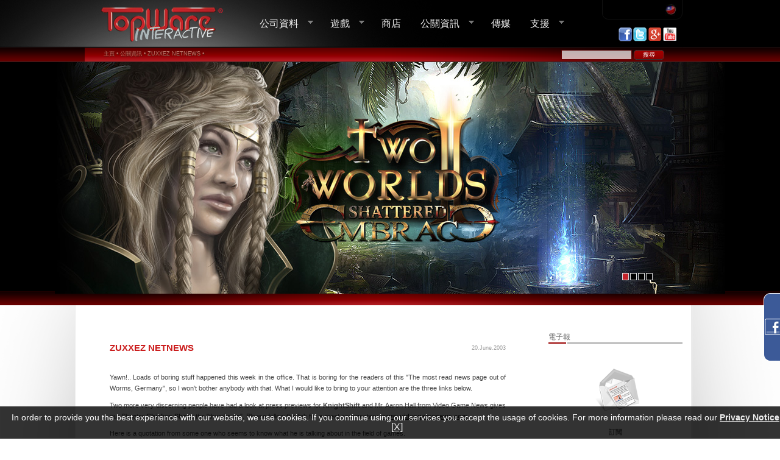

--- FILE ---
content_type: text/html; charset=utf-8
request_url: https://www.topware.com/tw/101,zuxxez-netnews.html
body_size: 7960
content:
<!DOCTYPE html PUBLIC "-//W3C//DTD XHTML 1.0 Strict//EN" "http://www.w3.org/TR/xhtml1/DTD/xhtml1-strict.dtd">
<html xmlns="http://www.w3.org/1999/xhtml">
<head>
<meta http-equiv="Content-Type" content="text/html; charset=utf-8" />
<link href="css/style.css" rel="stylesheet" type="text/css" />
<title>ZUXXEZ NETNEWS</title>
<meta http-equiv="Content-Language" content="en" />
<meta http-equiv="Content-Type" content="text/html; charset=utf-8" />
<meta name="keywords"  content="" />
<meta name="description" content="" />
<meta name="robots" content="all" />
<meta name="Author" content="Piotr Strycharski" />
<link REL="SHORTCUT ICON" HREF="favicon.ico" />
<link rel="stylesheet" media="screen" href="../css/styleMain.css" />
<link rel="stylesheet" media="screen" href="scripts/sf_menu/css/superfish.css" />
<meta name="og:title" content="ZUXXEZ NETNEWS"/>
<meta name="og:image" content="http://www.topware.com/images/fb_topware.png"/>
<meta name="og:site_name" content="TopWare Interactive AG"/>
<meta name="og:description" content="" />
<link rel="image_src" href="http://www.topware.com/images/fb_topware.png" />
<link rel="stylesheet" type="text/css" href="fancybox/jquery.fancybox-1.3.4.css" media="screen" />
<link rel="stylesheet" type="text/css" href="css/promo_tabs.css"/>
<link rel="stylesheet" type="text/css" href="css/video_tabs.css"/>
<link rel="stylesheet" type="text/css" href="css/news_tabs.css"/>
<link href='//fonts.googleapis.com/css?family=Ubuntu+Condensed' rel='stylesheet' type='text/css'>
<script src="/jscripts/jquery.min.js"></script>
<script src="//ajax.googleapis.com/ajax/libs/jqueryui/1.11.2/jquery-ui.min.js"></script>
 
<script type="text/javascript" src="js/jquery.swfobject.1-1-1.min.js"></script>
<script type="text/javascript" src="fancybox/jquery.easing-1.3.pack.js"></script>
<script type="text/javascript" src="fancybox/jquery.fancybox-1.3.4.pack.js"></script>
<script type="text/javascript" src="fancybox/jquery.mousewheel-3.0.4.pack.js"></script>
<script type="text/javascript" src="scripts/js.js"></script>
<script type="text/javascript" src="scripts/swfobject.js"></script>
<script type="text/javascript" src="scripts/jQueryRotateCompressed.2.1.js"></script>
<script src="scripts/cloud-carousel.1.0.5.js" type="text/javascript"></script>
<script src="scripts/sf_menu/js/hoverIntent.js"></script>
<script src="scripts/sf_menu/js/superfish.js"></script>
<script> 
 
    $(document).ready(function(){  
        $("ul.sf-menu").superfish(); 
    }); 
 
</script>
<script language="javascript">

function displayWindow(url, width, height) {
        var Win = window.open(url,"displayWindow",'width=' + width + ',height=' + height + ',resizable=1,scrollbars=yes,menubar=no' );
}

</script>



<style type="text/css">
#background01 {
	background:url(images/bg/tw_bg_2.png);
	background-position:top center;
	background-repeat:repeat-x;
}
</style>
</head>
<body >
<div id="background01">
  <div style="width:1000px; margin:0 auto;"><div style="  height:102px;  ">
<div style="width:270px; height:78px; float:left; padding:0 0 0 0; ">
  <div id="logo"><a href="http://www.topware.com/en"><img src="images/topware.png" border="0" title="TopWare Interactive" alt="TopWare Interactive" width="254" height="78" /></a></div>
</div>

<!--[LINKI-TOP-MENU]-->
<div style="float:left; width:700px; position:relative; ">
   <div  align="right" id="text-1" style="position:absolute; right:0px;">
      <div> 

<style type="text/css">


.ButtonFlag2 {
	
	margin: 0px 3px;
	margin-top: 7px;
	float:left;
	width:20px;
	height:20px;
	display:block; 
	cursor:pointer;
	background:  no-repeat scroll 0 0;
}
.ButtonFlag2:hover {
	background-position:0px -20px;
}

 

</style>
<div   style="   width:150px; height:35px; "> </div>

<div class="langMenu" style="z-index:500;
-webkit-border-radius: 10px; 
-moz-border-radius: 10px;
border-radius: 10px;
	
 
	 border:1px solid #111; width:130px; height:115px; position:absolute; background-color:rgb(0,0,0 ); right:-10px;  top:-85px; display:block;"><div style="background-image: url('../images/flags/en.jpg');" class="ButtonFlag2"   ><a href="../en"><img src="../images/spacer.gif" alt="UK-English"  title="UK-English" height="20" width="20"></a></div>
	<div style="background-image: url('../images/flags/us.jpg');" class="ButtonFlag2"   ><a href="../us"><img src="../images/spacer.gif" alt="US-English"  title="US-English" height="20" width="20"></a></div>
	<div style="background-image: url('../images/flags/de.jpg');" class="ButtonFlag2"   ><a href="../de"><img src="../images/spacer.gif" alt="Deutsch (German)"  title="Deutsch (German)" height="20" width="20"></a></div>
	<div style="background-image: url('../images/flags/fr.jpg');" class="ButtonFlag2"   ><a href="../fr"><img src="../images/spacer.gif" alt="Français (French)"  title="Français (French)" height="20" width="20"></a></div>
	<div style="background-image: url('../images/flags/pl.jpg');" class="ButtonFlag2"   ><a href="../pl"><img src="../images/spacer.gif" alt="Polski (Polish)"  title="Polski (Polish)" height="20" width="20"></a></div>
	<div style="background-image: url('../images/flags/cz.jpg');" class="ButtonFlag2"   ><a href="../cz"><img src="../images/spacer.gif" alt="Čeština (Czech)"  title="Čeština (Czech)" height="20" width="20"></a></div>
	<div style="background-image: url('../images/flags/es.jpg');" class="ButtonFlag2"   ><a href="../es"><img src="../images/spacer.gif" alt="Español (Spanish)"  title="Español (Spanish)" height="20" width="20"></a></div>
	<div style="background-image: url('../images/flags/mx.jpg');" class="ButtonFlag2"   ><a href="../mx"><img src="../images/spacer.gif" alt="Mexicano (Mexican)"  title="Mexicano (Mexican)" height="20" width="20"></a></div>
	<div style="background-image: url('../images/flags/it.jpg');" class="ButtonFlag2"   ><a href="../it"><img src="../images/spacer.gif" alt="Italiano (Italian)"  title="Italiano (Italian)" height="20" width="20"></a></div>
	<div style="background-image: url('../images/flags/ru.jpg');" class="ButtonFlag2"   ><a href="../ru"><img src="../images/spacer.gif" alt="Русский (Russian)"  title="Русский (Russian)" height="20" width="20"></a></div>
	<div style="background-image: url('../images/flags/jp.jpg');" class="ButtonFlag2"   ><a href="../jp"><img src="../images/spacer.gif" alt="日本語 (Japanese)"  title="日本語 (Japanese)" height="20" width="20"></a></div>
	<div style="background-image: url('../images/flags/kr.jpg');" class="ButtonFlag2"   ><a href="../kr"><img src="../images/spacer.gif" alt="한국어 (Korean)"  title="한국어 (Korean)" height="20" width="20"></a></div>
	<div style="background-image: url('../images/flags/cn.jpg');" class="ButtonFlag2"   ><a href="../cn"><img src="../images/spacer.gif" alt="简体中文 (Simplified Chinese)"  title="简体中文 (Simplified Chinese)" height="20" width="20"></a></div>
	<div style="clear:both; position:absolute; bottom:5px; right:5px;"><div style="background-image: url('../images/flags/tw.jpg');" class="ButtonFlag2" ><a href="../tw"><img src="../images/spacer.gif" alt="繁體中文 (Traditional chinese)"  title="繁體中文 (Traditional chinese)" height="20" width="20"></a></div>
	</div></div>

<script type="text/javascript">	
  

 var $ = jQuery.noConflict();

		$(document).ready(function() {
		 
			
		 $(".langMenu").hover(function(){
		$(".langMenu").stop(true, false).animate({top:"0"},"medium");
		},function(){
			$(".langMenu").stop(true, false).animate({top:"-85"},"medium");
	},500);
			
	});

</script>

 </div>
      <div>
  <div style="padding-top:10px;">
    <a href="https://www.facebook.com/TopwareInteractive" target="_blank"><img src="images/icon/facebook.png" title="Find us on Facebook"  /></a> 
    <a href="https://twitter.com/#!/TopWareGerman" target="_blank"><img src="images/icon/twitter.png" title="Find us on Twitter" /></a>
       <a href="https://plus.google.com/u/0/b/116907868954605094570/116907868954605094570/about" target="_blank"><img src="/images/icons/gplus.png" title="Find us on Google+" /></a>
 
    <a href="https://www.youtube.com/user/TopWareInteractive" target="_blank"><img src="/images/icons/youtube.png" title="Find us on YouTube" /></a>
    
	</div>
   </div> 
    </div>
  <div style="position:absolute; top:18px;">
    <ul class="sf-menu">
 
 
      <li><a href="company.html" class="dir">公司資料</a>
        <ul>
          <li><a href="company.html#Profile">公司簡介</a></li>
          <li><a href="company.html#ReleaseHistory">產品歷史</a></li>
        </ul>
      </li>
      <li><a href="games.html"  class="dir">遊戲</a>
        <ul>
          <li style="padding:5px 0;background-color:#555; color:#FFF; border-bottom:1px solid #999; text-align:center;">即將上市</li><li   ><a  href="sacrilegium.html"><strong>Sacrilegium</strong></a></li><li   ><a  href="scivelation.html"><strong>Scivelation</strong></a></li><li   ><a  href="dream-pinball-3d-ii.html"><strong>Dream Pinball 3D II</strong></a></li><li style="padding:5px 0;background-color:#555; color:#FFF; border-bottom:1px solid #999; text-align:center;"></li><li   ><a  href="two-worlds-2--echoes-of-the-dark-past-2.html"><strong>Two Worlds 2: Echoes of the Dark Past 2</strong></a></li><li   ><a  href="two-worlds-2--echoes-of-the-dark-past.html"><strong>Two Worlds 2: Echoes of the Dark Past</strong></a></li><li   ><a  href="two-worlds-ii--call-of-the-tenebrae.html"><strong>Two Worlds II: Call of the Tenebrae</strong></a></li><li   ><a  href="vendetta-curse-of-ravens-cry.html"><strong>Vendetta Curse of Raven's Cry</strong></a></li><li   ><a  href="knights-and-merchants.html"><strong>Knights and Merchants</strong></a></li><li   ><a  href="dream-pinball-3d.html"><strong>Dream Pinball 3D</strong></a></li><li   ><a  href="two-worlds-ii.html"><strong>Two Worlds II</strong></a></li><li   ><a  href="two-worlds-ii-velvet-goty-edition.html"><strong>Two Worlds II Velvet GotY Edition</strong></a></li><li   ><a  href="battle-vs.-chess.html"><strong>Battle vs. Chess</strong></a></li><li   style="background-color:#555; color:#FFF; border-bottom:1px solid #999;    "><a href="#">作品 (依遊戲類型排列)</a><ul><li  ><a href="searchpr-2.1.html">3D 工具 <span style="color:#666;">(1)</span></a><ul><li  ><a href="particlegen.html">ParticleGen</a></ul></li><li  ><a href="searchpr-2.2.html">動作 <span style="color:#666;">(14)</span></a><ul><li  ><a href="3switched.html">3SwitcheD</a><li  ><a href="best-of-games--arcade.html">Best of Games: Arcade</a><li  ><a href="chicken-shoot.html">Chicken Shoot</a><li  ><a href="chicken-shoot-2.html">Chicken Shoot 2</a><li  ><a href="dream-pinball-3d.html">Dream Pinball 3D</a><li  ><a href="dream-pinball-3d-ii.html">Dream Pinball 3D II</a><li  ><a href="heli-heroes.html">Heli Heroes</a><li  ><a href="iron-sky--invasion.html">Iron Sky: Invasion</a><li  ><a href="mushroom-men--the-spore-wars.html">Mushroom Men: The Spore Wars</a><li  ><a href="nyxquest--kindred-spirits.html">NyxQuest: Kindred Spirits</a><li  ><a href="ostrich-runner.html">Ostrich Runner</a><li  ><a href="scivelation.html">Scivelation</a><li  ><a href="ultimate-blu.html">Ultimate Blu</a><li  ><a href="velvet-assassin.html">Velvet Assassin</a></ul></li><li  ><a href="searchpr-2.3.html">冒險 &amp; 角色扮演 <span style="color:#666;">(20)</span></a><ul><li  ><a href="best-of-games--rpg.html">Best of Games: RPG</a><li  ><a href="enclave-gold-edition.html">Enclave Gold Edition</a><li  ><a href="enclave--shadows-of-twilight.html">Enclave: Shadows of Twilight</a><li  ><a href="gorky-17-.html">Gorky 17 </a><li  ><a href="jack-orlando-directors-cut.html">Jack Orlando Director's Cut</a><li  ><a href="knightshift.html">KnightShift</a><li  ><a href="sacrilegium.html">Sacrilegium</a><li  ><a href="septerra-core.html">Septerra Core</a><li  ><a href="the-i-of-the-dragon.html">The I of the Dragon</a><li  ><a href="two-worlds.html">Two Worlds</a><li  ><a href="two-worlds-2--echoes-of-the-dark-past.html">Two Worlds 2: Echoes of the Dark Past</a><li  ><a href="two-worlds-2--echoes-of-the-dark-past-2.html">Two Worlds 2: Echoes of the Dark Past 2</a><li  ><a href="two-worlds-ii.html">Two Worlds II</a><li  ><a href="two-worlds-ii-velvet-goty-edition.html">Two Worlds II Velvet GotY Edition</a><li  ><a href="two-worlds-ii---shattered-embrace.html">Two Worlds II:  Shattered Embrace</a><li  ><a href="two-worlds-ii--call-of-the-tenebrae.html">Two Worlds II: Call of the Tenebrae</a><li  ><a href="two-worlds-ii-pirates-of-the-flying-fortress.html">Two Worlds II<br> Pirates of the Flying Fortress</a><li  ><a href="ultimate-blu.html">Ultimate Blu</a><li  ><a href="vendetta-curse-of-ravens-cry.html">Vendetta Curse of Raven's Cry</a><li  ><a href="x-blades.html">X-Blades</a></ul></li><li  ><a href="searchpr-2.4.html">合集 <span style="color:#666;">(6)</span></a><ul><li  ><a href="best-of-games--arcade.html">Best of Games: Arcade</a><li  ><a href="best-of-games--rpg.html">Best of Games: RPG</a><li  ><a href="best-of-games--strategy.html">Best of Games: Strategy</a><li  ><a href="earth-2160-universe.html">Earth 2160 Universe</a><li  ><a href="enclave-gold-edition.html">Enclave Gold Edition</a><li  ><a href="ultimate-blu.html">Ultimate Blu</a></ul></li><li  ><a href="searchpr-2.5.html">戰略 <span style="color:#666;">(18)</span></a><ul><li  ><a href="battle-vs.-chess.html">Battle vs. Chess</a><li  ><a href="best-of-games--strategy.html">Best of Games: Strategy</a><li  ><a href="earth-2140.html">Earth 2140</a><li  ><a href="earth-2150.html">Earth 2150</a><li  ><a href="earth-2150---lost-souls.html">Earth 2150 - Lost Souls</a><li  ><a href="earth-2150---the-moon-project.html">Earth 2150 - The Moon Project</a><li  ><a href="earth-2160.html">Earth 2160</a><li  ><a href="earth-2160-universe.html">Earth 2160 Universe</a><li  ><a href="enclave-gold-edition.html">Enclave Gold Edition</a><li  ><a href="jagged-alliance-2--wildfire.html">Jagged Alliance 2: Wildfire</a><li  ><a href="knights-and-merchants.html">Knights and Merchants</a><li  ><a href="knightshift.html">KnightShift</a><li  ><a href="planets-under-attack.html">Planets under Attack</a><li  ><a href="raven-squad.html">Raven Squad</a><li  ><a href="two-worlds-ii---castle-defense.html">Two Worlds II - Castle Defense</a><li  ><a href="ultimate-blu.html">Ultimate Blu</a><li  ><a href="world-war-ii---panzer-claws.html">World War II - Panzer Claws</a><li  ><a href="world-war-iii---black-gold.html">World War III - Black Gold</a></ul></li><li  ><a href="searchpr-2.21.html">射擊 <span style="color:#666;">(7)</span></a><ul><li  ><a href="dementium.html">Dementium</a><li  ><a href="dementium-ii.html">Dementium II</a><li  ><a href="iron-sky--invasion.html">Iron Sky: Invasion</a><li  ><a href="raven-squad.html">Raven Squad</a><li  ><a href="scivelation.html">Scivelation</a><li  ><a href="section-8.html">Section 8</a><li  ><a href="ultimate-blu.html">Ultimate Blu</a></ul></li><li  ><a href="searchpr-2.22.html">Space-Sim <span style="color:#666;">(1)</span></a><ul><li  ><a href="iron-sky--invasion.html">Iron Sky: Invasion</a></ul></li><li  ><a href="searchpr-2.23.html">Action & Racing <span style="color:#666;">(1)</span></a><ul><li  ><a href="pressure.html">Pressure</a></ul></li></ul></li><li style=" background-color:#555; color:#FFF; border-bottom:1px solid #999;  "><a href="#">作品 (依英文字母排列)</a><ul><li  ><a href="searchpr-4.html">0 - 9</a> </li><li  ><a href="searchpr-5.html">A - F</a> </li><li  ><a href="searchpr-6.html">G - R</a> </li><li ><a href="searchpr-7.html">S - Z</a> </li> </ul></li>
          
        </ul>
      </li>
      <li><a href="https://secure.zuxxez.com/shop_new/index.php?language=en" target="_blank"  class="dir">商店</a></li>
      <li><a href="press.html"  class="dir">公關資訊</a>
        <ul>
          <li><a href="press.html">新聞</a> </li>
          <li><a href="news-archives.html">過往資訊</a> </li>
          <li><a href="media-download-center.html">傳媒下載中心</a> </li>
        </ul>
      </li>
    

      <li><a href="http://media.topware.com" target="_blank"  class="dir">傳媒</a> </li>
      <li><a href="support.html"  class="dir">支援</a>
        <ul>
           <li><a href="support.html#forums">討論區</a> </li>
          <li><a href="support.html#contact">公司登記資料</a></li>
          <li><a href="support.html#imprint">聯絡我們</a></li>
        </ul>
      </li>
    </ul>
  </div>

</div>
 <div class="clear"></div>
  <div style=" margin-left:30px; float:left; ">   <a href="index.html" class="link-9" >主頁 &bull;</a>   <a href="press.html" class="link-9" >公關資訊 &bull;</a>   <a href="101,zuxxez-netnews.html" class="link-9" >ZUXXEZ NETNEWS &bull;</a></div>
  <div style=" float:right;margin-right:50px; padding-top:2px;   ">
    <form    method="get" name="formSearch"  onkeyup="SearchField();" onSubmit="return searchform(this);" >
      <input name="searchfield" id="searchfield" type="text" value="" class="formField" style="width:110px;height:12px;"  />
      <input type="submit" value="搜尋" class="formButton"  style="width:50px;    "   />
    </form>
    <div id="SearchTip"  style="position:relative; z-index:9999;"></div>
    <script language="javascript"> 
	  
	  var windowOpen = 0;	  
	  
	 function SearchField(){
		 	
	  		 jQuery(document).ready(function() {				 
				// alert(document.formSearch.searchfield.value);
			 $.get('searchTip.php', {   searchfield: document.formSearch.searchfield.value,											 
											  
											  sort: ""  
											  },
						function(data) {
						
						
						
							if( windowOpen==0){ 
								 $('#SearchTip').css({ opacity: 0 }).html(data).fadeTo("normal",1);
								  windowOpen = 1;
							  }else{
								  $('#SearchTip').html(data);
							  }
						  
							}) ;
				
						});

		 }
	 
	 
  function SearchFieldHide(){
		  
		  windowOpen = 0;
	    jQuery(document).ready(function() {
				 
			 $('#SearchTip').fadeTo("normal",0); 

		});
  
};  
</script> 
  </div>
</div>
</div>
  <div>
<div class="clear"></div>
<div  style="height:380px;">
  <div class="headBanners">
    <div class="tab_container_p">
      <div id="tab1" class="tab_content" >
        <div class="promocje_text_p" style="cursor:pointer;"> <div style="position:relative;  ">            </div></div>
        <div class="promocje_pix_p"   onclick="location.href='two-worlds-ii---shattered-embrace.html'"  style=" cursor:pointer; background:url(images/cms/headbanners/36/Header_SE_sm.jpg) no-repeat top center ;">&nbsp;</div>
      </div>
      <div id="tab2" class="tab_content">
        <div class="promocje_text_p" style="cursor:pointer;"> <div style="position:relative;  ">    </div></div>
        <div class="promocje_pix_p"   onclick="location.href='battle-vs.-chess.html'"   style="cursor:pointer; background:url(images/cms/headbanners/37/header_bvscV2.jpg)no-repeat  top center  ;">&nbsp;</div>
      </div>
      <div id="tab3" class="tab_content">
        <div class="promocje_text_p"  style=""> <div style="position:relative;  ">            </div></div>
        <div class="promocje_pix_p"  onclick="location.href='two-worlds-2--echoes-of-the-dark-past-2.html'"  style="cursor:pointer; background:url(images/cms/headbanners/38/header_tw2_eotdp2web.jpg) no-repeat  top center ;">&nbsp;</div>
      </div>
      <div id="tab4" class="tab_content">
        <div class="promocje_text_p"  style=""> <div style="position:relative;  ">    </div></div>
        <div class="promocje_pix_p"  onclick="location.href='vendetta-curse-of-ravens-cry.html'"  style="cursor:pointer; background:url(images/cms/headbanners/39/header_vrc_new.jpg) no-repeat  top center ;">&nbsp;</div>
      </div> 
    </div> 
    <div class="promocje_menu_p">
      <ul class="tabs">
        <li class="tabli1"><a href="#tab1" class="tab1" >
          <div class="promocje_menu_item">&nbsp;</div>
          </a></li>
        <li class="tabli2"><a href="#tab2" class="tab2"  >
          <div class="promocje_menu_item">&nbsp;</div>
          </a></li>
        <li class="tabli3"><a href="#tab3" class="tab3"  >
          <div class="promocje_menu_item">&nbsp;</div>
          </a></li>
        <li class="tabli4"><a href="#tab4" class="tab4"  >
          <div class="promocje_menu_item">&nbsp;</div>
          </a></li>
      </ul>
    </div>
  </div>
</div>
</div>
  <div style="height:30px; display:block;"> </div>
  <div id="container">
    <div id="main">
      <div style="float:left; width:690px;"> 
  
          
       <div id="news_skrot"> <div id="news_date" style="float:right; width:120px; padding:10px 0; text-align:right">20.June.2003</div>            
<div id="news_title_head1" style="font-size:15px; padding:10px 0;">ZUXXEZ NETNEWS</div>
<div id="news_title_head2"></div>
<div style="margin:20px 0;"><!--[PIC]--><p align="justify"> Yawn!.. Loads of boring stuff happened 
                            this week in the office. That is boring for the readers 
                            of this "The most read news page out of Worms, Germany", 
                            so I won't bother anybody with that. What I would 
                            like to bring to your attention are the three links 
                            below. </p>
                          <p align="justify">Two more very discerning people have 
                            had a look at press previews for <b>KnightShift</b> 
                            and Mr. Aaron Hall from Video Game News gives our 
                            Shooter <b>Chicken Shoot</b> the "thumbs up". Please 
                            follow the link for a great commentary. <span class="txt"><a href="http://www.videogamenews.com/wconnect/wc.dll?wwdemo%7EREVIEWLEFT%7E0000001694" target="_blank"><font color="#333333"><b>www.videogamenews.com</b></font></a></span></p>
                          <p align="justify"> Here is a quotation from some one 
                            who seems to know what he is talking about in the 
                            field of games.</p>
                          <p align="justify"> "KnightShift feels really great 
                            and it's a really damn challenging and addictive game" 
                            Have a look at Game Guru for more compliments about 
                            our baby, due to be born soon. <span class="txt"><a href="http://www.ggmania.com/full.php3?show=5535" target="_blank"><font color="#333333"><b>www.ggmania.com</b></font></a></span> 
                          </p>
                          <p align="justify">Steve Butts from IGN has been so 
                            busy playing <b>KnightShift</b> that he has only written 
                            762 words in his report so far, but does promise on 
                            the website to give us more. <span class="txt"><a href="http://pc.ign.com/articles/424/424222p1.html" target="_blank"><font color="#333333"><b>www.pc.ign.com</b></font></a></span></p>
                          <p align="justify">Just a quick word about our work; 
                            A trailer for <b>KnightShift</b> should, and might 
                            or might not be finished by this time next week. Confused? 
                            Well, join the club! </p>
                          <p align="justify">I shall sign off now with a request 
                            to you, dear readers.</p>
                          <p align="justify"> I am looking for any jokes, or witticisms 
                            and quips concerning games, computers, operating systems 
                            etc. New or old I don't care. If you have some material 
                            send me a mail please.</p></div>
 <div style="clear:both;"></div>
<div align="left" style="width:300px; float:left;"> </div>
<div align="right" style="width:300px; float:right;"><a href="press.html" class="more_link">更多新聞資訊</a></div>
  <div style="clear:both;"></div></div>
        
      </div>
      <div style="float:left; width:30px;"> &nbsp; </div>
      <div style="width:220px; float:right;"> 
        
              <!-- start right collumn -->
       <!-- Segment 06 -->
       <div style="width:220px; padding-bottom:10px; ">
             <!--title-->
               <h3>電子報</h3>
               
                <!--end title-->  
          <div align="center"><a class="newsletter" href="http://lists.topware.com/lists/?p=subscribe&id=2"><img src="images/newsletter.png" alt="電子報" title="電子報" border="0" /></a> <br />
            <div align="center"  id="title-011">訂閱</div>
        
          
            
         </div>
       </div>
 
       <div style="width:220px;  padding-bottom:10px;  ">
      <h3>傳媒下載中心</h3>
          <div align="center"><a href="media-download-center.html"><img src="images/media-download-center.png" alt="傳媒下載中心" title="傳媒下載中心" border="0" /></a></div>
                 <div align="center"  id="title-011">遊戲畫面、包裝圖、藝術圖</div>
        
        
         
       </div>    
        
      </div>
      <div id="clear">&nbsp;</div>
    </div>
    <!--main--> 
    
  </div>
  <!--container--> 
  
</div>
<!--bacground01--> 

 





<div class="footer_bg">
	<div style="height:60px; width:100%"></div>
	<div style="width:960px; margin:0 auto; clear:both;" >

		<div style="float:left; width:550px;  ">
			<div style="height:10px; width:100%"></div>

			<ul style="list-style-type: none; display: inline;" >
				<li style=" display: inline;">
					<a href="company.html" class="bottom_menu">公司資料</a>
				</li>
				<li  style=" display: inline;">
					<a href="games.html" class="bottom_menu">遊戲</a>
				</li>
				<li  style=" display: inline;">
					<a href="https://secure.zuxxez.com/shop_new/index.php?language=en" target="_blank" class="bottom_menu">商店</a>
				</li>
				<li  style=" display: inline;">
					<a href="press.html" class="bottom_menu">公關資訊</a>
				</li>
				<li  style=" display: inline;">
					<a href="http://media.topware.com" class="bottom_menu">傳媒</a>
				</li>
				<li  style=" display: inline;">
					<a href="support.html" class="bottom_menu">支援</a>
				</li>
			</ul>

		</div>

		<div style="  width:400px; float:right">
			<div style="height:10px; width:100%"></div>
			<a class="newsletter bottom_menu" href="imprint.php">公司登記資料</a>
			<a href="/privacy.php"  class="newsletter bottom_menu"   >Privacy Policy</a>
			<a class="bottom_menu" target="_blank"  href="http://lists.topware.com/lists/?p=subscribe&id=2">電子報</a>
		</div>

		<div style="clear:both;"></div>
		<div style="height:20px;padding-top:10px; width:100%">

		</div>
		<div id="copyrights"   >

			&copy; 2026 by TopWare Interactve - AC Enterprises e.K. All rights reserved.

		</div>

	</div>
	<div id="clear"></div>

</div>
 

 <script>       
    var cookieText = "In order to provide you the best experience with our website, we use cookies. If you continue using our services you accept the usage of cookies. For more information please read our";
    var cookieLink = "https://www.topware.com/privacy.php";
    var cookiePrivacyText = "Privacy Notice";
 </script> 
 <script src="https://www.topware.com/js/cookie.js?v=1.123" ></script>
 

 
 
<!-- social FB -->

<div class="widget_social">
<div style="color:#FFF; padding:10px 5px 0 35px;">
 
           <iframe src="//www.facebook.com/plugins/likebox.php?id=132336880760&width=190&locale=en_US&connections=9&stream=false&header=false&height=350" 
scrolling="no" frameborder="0" style="border:none; overflow:hidden; width:190px; height:350px;" allowTransparency="true"></iframe> 
                
                </div> 

 
 

</div>

<script type="text/javascript">
	
 

 var $ = jQuery.noConflict();

		$(document).ready(function() {
		 
			
			 $(".widget_social").hover(function(){
			$(".widget_social").stop(true, false).animate({right:"0"},"medium");
		},function(){
			$(".widget_social").stop(true, false).animate({right:"-205"},"medium");
		},500);
			
		});

	

</script>

<!--social--> 

<script>
  (function(i,s,o,g,r,a,m){i['GoogleAnalyticsObject']=r;i[r]=i[r]||function(){
  (i[r].q=i[r].q||[]).push(arguments)},i[r].l=1*new Date();a=s.createElement(o),
  m=s.getElementsByTagName(o)[0];a.async=1;a.src=g;m.parentNode.insertBefore(a,m)
  })(window,document,'script','//www.google-analytics.com/analytics.js','ga'); 

  ga('create', 'UA-46009088-1', 'topware.com');
  ga('set', 'anonymizeIp', true)
  ga('send', 'pageview');

 

</script> 

</body>
</html> 

--- FILE ---
content_type: text/css
request_url: https://www.topware.com/tw/css/style.css
body_size: 2631
content:
 
 body {
 
 
	font-family:Verdana, Arial, Helvetica, sans-serif;
	color:#444;
	font-size:11px;
	line-height:18px;
 
  margin: 0;
  padding: 0;	
  
 
}

.ButtonFlag {
	margin: 0px 3px;
	margin-top: 7px;
	float:left;
	width:20px;
	height:11px;
	display:block;
	clear:right;
	cursor:pointer;
	background:  no-repeat scroll 0 -11px;
}
.ButtonFlag:hover {
	background-position:0px 0px;
}
.footer_bg{
	
		background-image:url(../images/bg/footer_bg.png);  
	background-position:center top; 
	background-repeat:repeat-x;  
 	height:250px; width:100%;
}
  
.footer_bg ul{

padding-left:10px; margin-left:0px; list-style:none;	
}
 .footer_bg ul li a{

 color:#ddd; text-decoration:none; font-size:10px;
 text-shadow: #000 1px 1px 1px;
} 
  .footer_bg ul li a:hover{

 color:#eee; text-decoration:none; font-size:10px;
 text-shadow: #000 1px 1px 1px;
} 
 

  .formField{
	
 background-color:#FFFFFF; color:#666666; border:1px solid #680304;   font-size:10px;	
	
	filter: alpha(opacity=70);
	-moz-opacity: .7;
	KhtmlOpacity: .7;
	opacity: .7; 
	 
 }
  .formField:hover{
	
 
	
		filter: alpha(opacity=100);
	-moz-opacity: 1;
	KhtmlOpacity: 1;
	opacity: 1;  
	 
 }
  .formButton{
	background-image:url(../images/bgButtonOver.png); 
	border:1px solid #333;
	-moz-border-radius: 5px;
	border-radius: 5px; 
	padding:0px 10px;
	 
    color:#FFF;
    font-size:10px;
	cursor:pointer;
	
 
	
	
	 
 }
  .formButton:hover{
	
	background-image:url(../images/bgButton.png); 
	 
 }
 
 .widget_social{
		float:right;
		width:232px;
		height:420px; 
		background: url(../../de/images/face_slider_w.png) no-repeat;
		display:block;
		right:-205px;
		padding:0; 
		position:fixed;
		top: 210px; /* 170px; */
		z-index:1002;
	}
#main{
	
padding:20px; 	
}
#big_box_01{
	width:649px;
	height:24px;
 
}
#big_box_02{
 
 
	background-image:url(../images/box_big_02.png);  
	background-position:center top; 
	background-repeat:repeat-y;  
 	width:649px;
 
}
#big_box_03{
width:649px;	
height:25px;
 

}
#container {

width:1000px;  
margin:0 auto;
 
}

 
#clear{ clear:both; }
.clear{ clear:both; }
#text-1{  

	font-size:9px; letter-spacing:-0.5px;
	color:#CCCCCC;  

}


#news_skrot{
	
padding:20px;	
	
}

.center{ margin:0 auto;}
 

A.raquo:link { 		color: #333; FONT-SIZE: 9px;  text-decoration: none;  }
A.raquo:visited { 		color: #333; FONT-SIZE: 9px;  text-decoration: none; }
A.raquo:active { 		color: #333; FONT-SIZE: 9px;  text-decoration: none;  }
A.raquo:hover { 		color: #CB1D1D; FONT-SIZE: 9px;  text-decoration: none; 	  }

.adm_bar{
width:280px; position:absolute;  bottom:0;  padding:5px;    clear:both;   border:1px solid #AAA; 
background-color:#ffffff;	

 -webkit-border-radius: 10px; /* Safari, Chrome */
 -khtml-border-radius: 10px;    /* Konqueror */
 -moz-border-radius: 10px; /* Firefox */
  border-radius: 10px;
}


.form_select { font-size:9px; color:#FFFFFF; background-color:#264E75; }

#separator_ver{   background:url(../images/separator_ver.png) center no-repeat ; width:10px; height:350px; float:left; }

#news_date{ width:100%; text-align:left;    font-size:9px;  color:#999;    }
#news_title_head1{  font-weight:700; color:#CB1D1D;       }
#news_title_head2{ font-weight:700;  font-size:10px;   color:#444;  }
#news_more{ font-size:9px; width:100%; text-align:right;  } 
#news_text{ color:#666;   font-size:9px; width:100%; line-height:14px;  text-align:justify; clear:both;   } 

A:link { 		color: #444; FONT-SIZE: 11px;  text-decoration: underline;  }
A:visited { 	color: #444; FONT-SIZE: 11px;  text-decoration: underline; }
A:active { 		color: #444; FONT-SIZE: 11px;  text-decoration: underline;  }
A:hover { 		color: #CB1D1D; FONT-SIZE: 11px;  text-decoration: underline; 	  }

A.link_sm:link { 		color: #333; FONT-SIZE: 9px;  text-decoration: none;  }
A.link_sm:visited { 	color: #333; FONT-SIZE: 9px;  text-decoration: none; }
A.link_sm:active { 		color: #333; FONT-SIZE: 9px;  text-decoration: none;  }
A.link_sm:hover { 		color: #990000; FONT-SIZE: 9px;  text-decoration: underline; 	  }

A.bottom_menu:link { 		color: #FFF; FONT-SIZE: 10px;  text-decoration: none; text-shadow: #000 1px 1px 1px; padding:3px 10px;   text-align:left;   }
A.bottom_menu:visited { 	color: #FFF; FONT-SIZE: 10px;  text-decoration: none; }
A.bottom_menu:active { 		color: #FFF; FONT-SIZE: 10px;  text-decoration: none;  }
A.bottom_menu:hover { 		color: #EEE; FONT-SIZE: 10px;  text-decoration: none; background-color:#990000; 	  }


A.link-10:link { 		color: #444; FONT-SIZE: 10px;  text-decoration: underline;  } 
A.link-10:visited { 	color: #444; FONT-SIZE: 10px;  text-decoration: underline; }
A.link-10:active { 		color: #444; FONT-SIZE: 10px;  text-decoration: underline;   } 
A.link-10:hover { 		color: #333; FONT-SIZE: 10px;  text-decoration: underline; 	  }

A.link-9:link { 	 	color: #bb7266; FONT-SIZE: 9px;  text-decoration: none; text-shadow: #511d15 1px 1px 1px; }
A.link-9:visited {  	color: #bb7266; FONT-SIZE: 9px;  text-decoration: none; }
A.link-9:active {  		color: #bb7266; FONT-SIZE: 9px;  text-decoration: none;  }
A.link-9:hover { 	 	color: #EEE; FONT-SIZE: 9px;  text-decoration: none; 	  } 
 

A.link-10-1:link { 			color: #444; FONT-SIZE: 10px;  text-decoration: none;  }
A.link-10-1:visited { 		color: #444; FONT-SIZE: 10px;  text-decoration: none; }
A.link-10-1:active { 		color: #444; FONT-SIZE: 10px;  text-decoration: none;  }
A.link-10-1:hover { 		color: #333; FONT-SIZE: 10px;  text-decoration: underline; 	  } 

A.link-12:link { 			color: #CB1D1D; FONT-SIZE: 12px;  text-decoration: none;  }
A.link-12:visited { 		color: #CB1D1D; FONT-SIZE: 12px;  text-decoration: none; }
A.link-12:active { 		color: #CB1D1D; FONT-SIZE: 12px;  text-decoration: none;  }
A.link-12:hover { 		color: #333; FONT-SIZE: 12px;  text-decoration: underline; 	  }


A.news_title:link { 		color: #CB1D1D; FONT-SIZE: 11px;  text-decoration: none;  }
A.news_title:visited { 		color: #CB1D1D; FONT-SIZE: 11px;  text-decoration: none; }
A.news_title:active { 		color: #CB1D1D; FONT-SIZE: 11px;  text-decoration: none;  }
A.news_title:hover { 		color: #333; FONT-SIZE: 11px;  text-decoration: underline; 	  }


#seg_1{ width:252px; float:left; }
#seg_1-01{ width:100%; height:25px;  background-image:url(../images/segment_01_01.jpg);  }
#seg_1-02{ width:100%;  background-image:url(../images/segment_01_03.jpg); background-repeat:repeat-y;   }
#seg_1-02x1{  width: 100%;   margin:0 auto;  background-image:url(../images/segment_01_02.jpg); background-position:top; background-repeat:no-repeat;}
#seg_1-02x2{  width: 90%; margin:0 auto;  background-image:url(../images/segment_01_02.jpg); background-position:top; background-repeat:no-repeat;}
#seg_1-03{ width:100%; height:11px;  }

 

#seg_spec{ width:243px; height:378px;  background-image:url(../images/special_box/storelink_cvm.jpg); background-position:top center;  background-repeat:no-repeat;    }
#seg_spec-02x1{  width: 100%;      margin:0 auto;  }
#seg_spec-02x2{  width: 135px;   }
 


#seg_1_silver{ width:252px; float:left; }
#seg_1_silver-01{ width:100%; height:25px;  background-image:url(../images/segment_01_silver_01.jpg);  }
#seg_1_silver-02{ width:100%;  background-image:url(../images/segment_01_silver_03.jpg); background-repeat:repeat-y;   }
#seg_1_silver-02x1{  width: 100%;   margin:0 auto;  background-image:url(../images/segment_01_silver_02.jpg); background-position:top; background-repeat:no-repeat;}
#seg_1_silver-02x2{  width: 90%;    margin:0 auto;  background-image:url(../images/segment_01_silver_02.jpg); background-position:top; background-repeat:no-repeat;}
#seg_1_silver-03{ width:100%; height:11px;  }

#seg_2{ width:478px; float:left; background-image:url(../images/segment_02_03.jpg); background-repeat:repeat-y;    }
#seg_2-01{ width:100%; height:25px;  background-image:url(../images/segment_02_01.jpg);  }
#seg_2-02{ width:100%;  background-image:url(../images/segment_02_03.jpg); background-repeat:repeat-y;   }
#seg_2-02x1{  width: 100%;  margin:0 auto;  background-image:url(../images/segment_02_02.jpg); background-position:top; background-repeat:no-repeat;}
#seg_2-02x2{  width: 90%;  margin:0 auto;  background-image:url(../images/segment_02_02.jpg); background-position:top; background-repeat:no-repeat;}
#seg_2-03{ width:100%; height:11px;   }

#seg_4{ width:730px; float:left;  font-size:9px; color:#666; }
#seg_4-01{ width:100%; height:17px;   background-image:url(../images/segment_04_01.jpg);  }
#seg_4-02{ width:100%;  background-image:url(../images/segment_04_03.jpg); background-repeat:repeat-y;   }
#seg_4-02x1{  width: 100%; height:77px; margin:0 auto;  background-image:url(../images/segment_04_02.jpg); background-position:top; background-repeat:no-repeat;}
#seg_4-02x2{  width: 96%; height:77px; margin:0 auto;  background-image:url(../images/segment_04_02.jpg); background-position:top; background-repeat:no-repeat;}
#seg_4-03{ width:100%; height:11px;  }

#seg_51{ width:200px; float:left; }
#seg_51-01{ width:100%; height:25px;   }
#seg_51-02{ width:100%;  }
#seg_51-02x1{  width: 100%;   margin:0 auto;   }
#seg_51-02x2{  width: 90%; margin:0 auto; padding: 10px 0;   }
#seg_51-03{ width:100%; height:11px;  }

#seg_5{ width:740px; float:right; padding-right:20px; }
#seg_5-01{ width:100%; height:25px;   }
#seg_5-02{ width:100%;  }
#seg_5-02x1{  width: 100%;   margin:0 auto;   }
#seg_5-02x2{  width: 95%; margin:0 auto; padding: 10px 0;   }
#seg_5-03{ width:100%; height:11px;  } 
 
 
 
 .files_box{ 
 
 
   width:200px;
    float:right;
	 background-color:#eee;
	  border:1px solid #ddd;
	    padding:0px 20px 10px 20px;
	 
		  color:#666666;
		 
 
 -webkit-border-radius: 10px; /* Safari, Chrome */
 -khtml-border-radius: 10px;    /* Konqueror */
 -moz-border-radius: 10px; /* Firefox */
  border-radius: 10px;
 }
 
 
 
 
#seg_6{ width:210px; float:left;  font-size:10px; }
#seg_6-01{ width:100%; height:25px;  background-image:url(../images/segment_06_01.gif);  }
#seg_6-02{ width:100%; padding: 0 5px;  background-image:url(../images/segment_06_03.gif); background-repeat:repeat-y;   }
#seg_6-02x1{  width: 100%;   margin:0 auto;  background-image:url(../images/segment_06_02.gif); background-position:top; background-repeat:no-repeat;}
#seg_6-02x2{  width: 95%; margin:0 auto;  background-image:url(../images/segment_06_02.gif); background-position:top; background-repeat:no-repeat;}
#seg_6-03{ width:100%; height:11px;  } 
 
#title-01{ font-size:11px; font-weight:700;  padding:5px 0 0 10px;    color:#666; text-transform:uppercase; } 
#title-011{ font-size:11px; font-weight:700;     color:#666; } 
#copyrights{ font-size:10px; font-weight:100;    color:#666;  text-shadow: #000 1px 1px 1px; } 

#title-02{
	font-size:12px;
	font-weight:700;
 padding-top:20px;
	color:#CB1D1D;
} 
#title-03{ font-size:10px; font-weight:700;      color:#CB1D1D;  } 
#title-04{ font-size:10px; font-weight:700;      color:#999;  } 

#style1{ font-size:9px; font-weight:100;   color:#777;  } 
 

h1{
font-size:16px;text-decoration: none; font-weight:100; text-align:left;
 background: transparent url(../images/h1_bg.png) bottom left no-repeat;	
height:30px; 	
text-shadow: #FFF 1px 1px 1px;
color:#666;
}
h2{ font-size:14px; padding:0; margin:0;  }
h3{
font-size:12px;text-decoration: none; font-weight:100; text-align:left;
 background: transparent url(../images/h1_bg.png) bottom left no-repeat;	
height:20px; 	
text-shadow: #FFF 1px 1px 1px;
color:#666; 
}
h4{
font-size:12px;text-decoration: none; font-weight:100; text-align:left;
 background: transparent url(../images/h1_bg.png) bottom left no-repeat;	
height:30px; 	
text-shadow: #000 1px 1px 1px;
color:#FFF;
}
.more_link:link{
font-size:14px;
text-decoration: none; font-weight:100; text-align:right; 	
height:20px; 	
text-shadow: #DDD 1px 1px 1px;
color:#666; display:inline; padding:5px; 
} 

.more_link:hover{
color:#FFF;
background-color:#990000;
text-shadow:none;
}
.more_link_2:link{
font-size:14px;
background-color:#DDD;

text-decoration: none; font-weight:100; text-align:right; 	
height:20px; 	
text-shadow: #DDD 1px 1px 1px;
color:#666; display:inline;
padding:3px 20px;

 -webkit-border-radius: 10px; /* Safari, Chrome */
 -khtml-border-radius: 10px;    /* Konqueror */
 -moz-border-radius: 10px; /* Firefox */
  border-radius: 10px;
} 

.more_link_2:hover{
color:#FFF;
background-color:#990000;
text-shadow:none;
}

.table-1-1 { background-color:#DDD; text-align:center; font-size:9px; font-weight:100;   color:#666;  }
.table-1-2 { background-color:#e9e9e9; font-size:9px; font-weight:100;   color:#666;  } 

div#nifty{ background: #DDD}
b.rtop, b.rbottom{display:block;background: #FFF}
b.rtop b, b.rbottom b{display:block;height: 1px;
    overflow: hidden; background: #DDD}
b.r1{margin: 0 5px}
b.r2{margin: 0 3px}
b.r3{margin: 0 2px}
b.rtop b.r4, b.rbottom b.r4{margin: 0 1px;height: 2px}


p{margin:0 0 10px 0; }



.menu_li_header{
 
	text-align:left;
	color:#FFF;
	font-size:12px;
	  
	
}

--- FILE ---
content_type: text/css
request_url: https://www.topware.com/css/styleMain.css
body_size: 193
content:
.ButtonFlag {
	margin: 0px 3px;
	margin-top: 7px;
	float:right;
	width:20px;
	height:20px;
	display:block;
	clear:left;
	cursor:pointer;
	background-position:0px 0px;
}
.ButtonFlag:hover {

		background:  no-repeat scroll 0 -20px;
}


img{ border:0; }



--- FILE ---
content_type: text/css
request_url: https://www.topware.com/tw/css/promo_tabs.css
body_size: 804
content:
.headBanners{
	position:absolute; 
	width:100%; 
	height:380px; 
	text-align:left; 
	top:102px;
	z-index:1;
 
	
}  


.top_promo{ position:relative; height:280px; width:100%;   }
.tab_container_p{ width:height:280px; width:100%; position:absolute;   z-index:1;  }
.promocje_menu_p{ width:80px;  position:relative; width:960px; margin:0 auto;  right:0px;    text-align:right; bottom:-25px; z-index:99;   }
.promocje_text_p{ position:absolute; height:320px; width:100%;  text-align:left;    }
.promocje_pix_p{   position:absolute; height:380px; width:100%; text-align:left;  border:0px solid #FFF; background-position:top center; background-repeat:no-repeat;   }
 
.headContent{
	position:absolute; 
	width:960px;   
	height:410px;  	
	
	 
}

.activ_tab{ color:#FFF; }
.noactiv_tab{ color:#000; }
.promocje_menu_item{  height:12px; width:5px;   }
 

ul.tabs {
	margin-top: 320px;
	margin-left: 860px;
	padding: 0;
	 z-index:999;
	list-style: none;
	height: 48px; /*--Set height of tabs--*/
 
	 
	width: 120px;
}
ul.tabs li {
	
 
	padding: 0;
	height: 10px; /*--Subtract 1px from the height of the unordered list--*/
	line-height: 10px; /*--Vertically aligns the text within the tab--*/
	 
 border: 1px solid #DDD; margin:1px;
 
	 /*--Pull the list item down 1px--*/
	overflow: hidden;
	position: relative;
   background-color:#000; float:left;
}


ul.tabs li a {
	text-decoration: none;
	color: #000;
	display: block; 
	font-size: 1.2em;
	padding: 0 2px;
	  /*--Gives the bevel look with a 1px white border inside the list item--*/

	 
 
	
}
ul.tabs li a:hover {
  color:#FFF;
  background-color:#FFF;
	
}
html ul.tabs li.active, html ul.tabs li.active a:hover  { /*--Makes sure that the active tab does not listen to the hover properties--*/
 color:#FFF;
  background-color:#C4232A;

	  /*--Makes the active tab look like it's connected with its content--*/
}

--- FILE ---
content_type: text/css
request_url: https://www.topware.com/tw/css/video_tabs.css
body_size: 826
content:
.video_tabs_box {
	clear:both; height:230px;
}
.video_main_screen {
	-webkit-border-radius: 10px; /* Safari, Chrome */
	-khtml-border-radius: 10px;    /* Konqueror */
	-moz-border-radius: 10px; /* Firefox */
	border-radius: 10px;
	border:4px solid #eee;
	float:left;
	width:360px;
	height:203px;
	display:block;
	-moz-box-shadow: 4px 4px 4px #DDD;
	-webkit-box-shadow: 4px 4px 4px #DDD;
	box-shadow: 4px 4px 4px #DDD; 
}
.video_main_screen_list {
	width:240px;
	float:right; 
	padding: 2px 0 0 0;
}
.video_main_screen_list ul {
	padding:0;
	margin:0;
}
.video_main_screen_list ul li {
	border-bottom-right-radius:10px;
	border-top-right-radius:10px;
	-moz-border-radius-bottomright: 10px;
	-moz-border-radius-topright: 10px;
	-khtml-border-radius-topright: 10px;
	-khtml-border-radius-bottomright: 10px;
	-webkit-border-radius-topright: 10px;
	-webkit-border-radius-bottomright: 10px;
	border:0px solid #eee;
	padding: 2px 0 0 10px;
	border-left:none;
	width:230px;
	display:block; 
	height:49px;
	margin-bottom:3px;
	background-color:#FFFFFF;
	font-size:12px;
	-moz-box-shadow: 4px 1px 4px #DDD;
	-webkit-box-shadow: 4px 1px 4px #DDD;
	box-shadow: 4px 1px 4px #DDD;
	cursor:pointer;
		overflow:hidden;
 position:relative;
}

.video_description{
	font-family: 'Ubuntu Condensed', sans-serif;
	font-size:11px;
	color:#999; line-height:14px; 
}
ul.video_tabs li a {
	color:#666;
	font-family: 'Ubuntu Condensed', sans-serif;
	font-size:14px;
	text-decoration:none;
}
ul.video_tabs li a:hover {
	color:#000;
	text-decoration:none;
}
html ul.video_tabs li.active, html ul.video_tabs li.active a:hover { /*--Makes sure that the active tab does not listen to the hover properties--*/
	color:#FFF;
	text-decoration:none;
	background-color:#990000;/*--Makes the active tab look like it's connected with its content--*/
}
.video_main_screen_list ul li:hover {
	background-color:#eee;
	color:#333;
}
.video_tabs_active {
	background-color:#990000;
	color:#FFF;
}
#trailer_video {
	text-align:center;
}
ul.video_tabs {
	margin: 0;
	padding: 0;
	float: left;
	list-style: none;
	height: 32px; /*--Set height of tabs--*/
 
	width: 100%;
}
.trailer_video_player {
	position:absolute;
	padding:4px;
}
.video_tabs_container {
	-webkit-border-radius: 10px; /* Safari, Chrome */
	-khtml-border-radius: 10px;    /* Konqueror */
	-moz-border-radius: 10px; /* Firefox */
	border-radius: 10px;
	position:relative;
	float:left;
	width:360px;
	height:203px;
	display:block;
	-moz-box-shadow: 4px 4px 4px #DDD;
	-webkit-box-shadow: 4px 4px 4px #DDD;
	box-shadow: 4px 4px 4px #DDD;
}
.vtab_content {
	position:absolute;
}


--- FILE ---
content_type: text/css
request_url: https://www.topware.com/tw/css/news_tabs.css
body_size: 611
content:
 
.news_content{ 
clear:both;
}


ul.news_tabs {
	margin: 0;
	padding: 0;
	float: left;
	list-style: none;
	height: 82px; /*--Set height of tabs--*/
 
	width: 400px; position:absolute; 
	top:-55px;
	left:-34px;
	z-index:200;  
}

ul.news_tabs li{

border-top-left-radius:10px;
	border-top-right-radius:10px;
	-moz-border-radius-topleft: 10px;
	-moz-border-radius-topright: 10px;
	-khtml-border-radius-topright: 10px;
	-khtml-border-radius-topleft: 10px;
	-webkit-border-radius-topright: 10px;
	-webkit-border-radius-topleft: 10px;
	border:0px solid #eee;
	padding: 3px 0;
	border-left:none;
	text-align:center;
	width:170px;
	display:block;
	height:18px;
	margin-bottom:3px;
	margin-right:2px;
	background-color:#990000;
	color:#FFF;
	font-size:12px; 
	cursor:pointer;
	float:left;
	
}
ul.news_tabs li a {
	color:#FFF;
	font-family: 'Ubuntu Condensed', sans-serif;
	font-size:14px;
	text-decoration:none;
}
ul.news_tabs li a:hover {
	color:#000;
	text-decoration:none;
}
html ul.news_tabs li.active, html ul.news_tabs li.active a:hover { /*--Makes sure that the active tab does not listen to the hover properties--*/
	color:#333;
	text-decoration:none;
	background-color:#FFFFFF;
	/*--Makes the active tab look like it's connected with its content--*/
}
.news_container {
 
	position:relative; 
	width:300px;
	height:540px;
	display:block;
 
}

.ntab_content{
	
position:absolute;
	
}

--- FILE ---
content_type: text/plain
request_url: https://www.google-analytics.com/j/collect?v=1&_v=j102&aip=1&a=268745446&t=pageview&_s=1&dl=https%3A%2F%2Fwww.topware.com%2Ftw%2F101%2Czuxxez-netnews.html&ul=en-us%40posix&dt=ZUXXEZ%20NETNEWS&sr=1280x720&vp=1280x720&_u=YEBAAAABAAAAACAAI~&jid=414200078&gjid=1896296435&cid=1725526194.1769005431&tid=UA-46009088-1&_gid=99511072.1769005431&_r=1&_slc=1&z=1762437220
body_size: -450
content:
2,cG-JC0N1EJQZG

--- FILE ---
content_type: application/javascript
request_url: https://www.topware.com/tw/scripts/js.js
body_size: 3032
content:
function click1(adres){
	
 
location.href = adres;
 
}
function click2(adres){
	
 
window.open(adres);
 
}

function displayWindow(url, width, height) {
        var Win = window.open(url,"displayWindow",'width=' + width + ',height=' + height + ',resizable=1,scrollbars=yes,menubar=no' );
}

function displayWindow2(url, width, height) {
        var Win = window.open(url,"displayWindow2",'width=' + width + ',height=' + height + ',resizable=1,scrollbars=yes,menubar=no' );
}

function noSpam(user,domain) {
	locationstring = "mailto:" + user + "@" + domain;
	window.location = locationstring;
  }
function searchform(form ){

if($('#searchfield').val()!=""){
window.location.href = "search-1."+$('#searchfield').val()+'.html';
}
return false;
}




function galeria(adres) 
{
  var width=640;
  var height=480;
  var Win=window.open("","Image", 'width=' + width + ',height=' + height + ',resizable=no,scrollbars=no,menubar=no');

  Win.document.write('<html><HEAD><TITLE>Image</TITLE><style>body{ margin-left: 0px;margin-right: 0px; margin-top: 0px;margin-bottom: 0px; }</style><link rel="stylesheet" href="style.css" type="text/css"></HEAD>');
  Win.document.write('<body bgcolor="#FFFFFF">');
  Win.document.write('<table width=100% height=100% cellpadding=0 cellspacing=0><tr><td align=center><a href="javascript:close();"><img name="obrazek" border="0" src='+adres+' onload="javascript:window.resizeTo(obrazek.width+30,obrazek.height+70);" class=border></a></td></tr></table>');
  Win.document.write('<body></html>');
  	 Win.document.close();
	 Win.focus();
}


function MM_swapImgRestore() { //v3.0
  var i,x,a=document.MM_sr; for(i=0;a&&i<a.length&&(x=a[i])&&x.oSrc;i++) x.src=x.oSrc;
}
function MM_preloadImages() { //v3.0
  var d=document; if(d.images){ if(!d.MM_p) d.MM_p=new Array();
    var i,j=d.MM_p.length,a=MM_preloadImages.arguments; for(i=0; i<a.length; i++)
    if (a[i].indexOf("#")!=0){ d.MM_p[j]=new Image; d.MM_p[j++].src=a[i];}}
}

function MM_findObj(n, d) { //v4.01
  var p,i,x;  if(!d) d=document; if((p=n.indexOf("?"))>0&&parent.frames.length) {
    d=parent.frames[n.substring(p+1)].document; n=n.substring(0,p);}
  if(!(x=d[n])&&d.all) x=d.all[n]; for (i=0;!x&&i<d.forms.length;i++) x=d.forms[i][n];
  for(i=0;!x&&d.layers&&i<d.layers.length;i++) x=MM_findObj(n,d.layers[i].document);
  if(!x && d.getElementById) x=d.getElementById(n); return x;
}

function MM_swapImage() { //v3.0
  var i,j=0,x,a=MM_swapImage.arguments; document.MM_sr=new Array; for(i=0;i<(a.length-2);i+=3)
   if ((x=MM_findObj(a[i]))!=null){document.MM_sr[j++]=x; if(!x.oSrc) x.oSrc=x.src; x.src=a[i+2];}
}

<!--
function MM_jumpMenu(targ,selObj,restore){ //v3.0
  eval(targ+".location='"+selObj.options[selObj.selectedIndex].value+"'");
  if (restore) selObj.selectedIndex=0;
}
//-->

 
   function play_small_video(zm,btn){
		
			$(document).ready(function() {
			$.ajax({
			  url: "video360.php?id="+zm,
			  cache: false, 
			  success: function(html){
				$(".trailer_video_player").fadeIn(1000);
				 
 				$("#trailer_video_player").html(html); 
			  }
			});
		
		 	$("ul.video_list li").removeClass("active"); //Remove any "active" class
			$(btn).addClass("active");
 
			
			});
		  }
		  
		  

	$(document).ready(function() {

 
		$(".inline").fancybox();
	
		
	$(".smallWindow").fancybox({
	'width'				: 400,
	'height'			: 480,
	'titlePosition'		: 'none',
	'transitionIn'		: 'none',
	'transitionOut'		: 'none',
	'overlayShow'       : true ,
	'overlayColor'      : '#000',
	'type'				: 'iframe' ,
	'hideOnContentClick' : false
 
    });
	
	
	$(".videos").fancybox({
	'width'				: 660,
	'height'			: 380,
	'titlePosition'		: 'none',
	'transitionIn'		: 'none',
	'transitionOut'		: 'none',
	'overlayShow'       : true ,
	'overlayColor'      : '#000',
	'type'				: 'iframe' ,
	'hideOnContentClick' : false
 
    });
	
		$(".newsletter").fancybox({
	'width'				: 780,
	'height'			: 580,
	'titlePosition'		: 'none',
	'transitionIn'		: 'none',
	'transitionOut'		: 'none',
	'overlayShow'       : true ,
	'overlayColor'      : '#000',
	'type'				: 'iframe' ,
	'hideOnContentClick' : false
 
    });
	
//------------news tabs

	 $(".ntab_content").hide(); //Hide all content
 	$("ul.news_tabs li:first").addClass("active");
 	$("ul.news_tabs li:first").find("a").css("color","#333333");
	$(".ntab_content:first").show(); //Show first tab content
	
	 	$("ul.news_tabs li")
	 .mouseout(function() {
	
	 
	
	// 	$("ul.tabs li a").addClass("active"); //Remove any "active" class
	// 	$(this).addClass("active"); //Add "active" class to selected tab
	 //	$(".tab_content").hide(); //Hide all tab content
	
		//	var activeTab = $(this).find("a").attr("href"); //Find the href attribute value to identify the active tab + content
		// $(activeTab).fadeIn(); //Fade in the active ID content
		//	return false;
		})
	
	.click(function() {
	
	
	
	if( ! $( this ).hasClass( 'active' ) )
	{
  
		$("ul.news_tabs li a").css("color","#FFFFFF");
		$("ul.news_tabs li").removeClass("active"); //Remove any "active" class
		$(this).find("a").css("color","#333333");
	 
		$(this).addClass("active"); //Add "active" class to selected tab		
	 	$(".ntab_content").fadeOut(500); //Hide all tab content

		var activeTabN = $(this).find("a").attr("href"); //Find the href attribute value to identify the active tab + content
		$(activeTabN).fadeIn(500); //Fade in the active ID content
	 
		return false; 
		
	}else{
		return false; 	
	}
	}) ;

	
  //---------videos
  

  
    $(".vtab_content").hide(); //Hide all content
 	$("ul.video_tabs li:first").addClass("active");
 	$("ul.video_tabs li:first").find("a").css("color","white");
	$(".vtab_content:first").show(); //Show first tab content
 
  
  $(".play_btn").click(function() {
	 clearInterval(refreshIntervalIdVideo); 
  });
  
  	$("ul.video_tabs li")
	 .mouseout(function() {
	
	 
	
	// 	$("ul.tabs li a").addClass("active"); //Remove any "active" class
	// 	$(this).addClass("active"); //Add "active" class to selected tab
	 //	$(".tab_content").hide(); //Hide all tab content
	
		//	var activeTab = $(this).find("a").attr("href"); //Find the href attribute value to identify the active tab + content
		// $(activeTab).fadeIn(); //Fade in the active ID content
		//	return false;
		})
	
	.click(function() {
	
	
	
	if( ! $( this ).hasClass( 'active' ) )
	{


					
		clearInterval(refreshIntervalIdVideo);
	 
		$("ul.video_tabs li a").css("color","#666666");
		$("ul.video_tabs li").removeClass("active"); //Remove any "active" class
		$(this).find("a").css("color","white");
		$(".trailer_video_player").fadeOut(500); 
		$(this).addClass("active"); //Add "active" class to selected tab		
		$(".vtab_content").fadeOut(500); //Hide all tab content

		var activeTabV = $(this).find("a").attr("href"); //Find the href attribute value to identify the active tab + content
		$(activeTabV).fadeIn(500); //Fade in the active ID content
	 
		return false; 
		
	}else{
		return false; 	
	}
	}) ;

 //--------------------video 
 var i=1;
 
function updatePromoVideo(){
	
  if(i>4){ i=0; }
i++;
 
	 
		$("ul.video_tabs li a").css("color","black");
		$("ul.video_tabs li").removeClass("active"); //Remove any "active" class
		$('.vtab'+i).css("color","white");
		 
		$('.vtabli'+i).addClass("active"); //Add "active" class to selected tab		
		$(".vtab_content").fadeOut(500); //Hide all tab content

		var activeTabV = $('.vtab'+i).attr("href"); //Find the href attribute value to identify the active tab + content
		$(activeTabV).fadeIn(500); //Fade in the active ID content
 		if(i==4){ i=0;      }			
		return false;
 
 

}

var refreshIntervalIdVideo = setInterval(updatePromoVideo, 5000);

 
//-------------------------------	
	
	
	 
	
// promocje		   
	$(".tab_content").hide(); //Hide all content
	$("ul.tabs li:first").addClass("active").show(); //Activate first tab
	$("ul.tabs li:first").find("a").css("color","white");
	$(".tab_content:first").show(); //Show first tab content

	//On Click Event
	$("ul.tabs li")
	 .mouseout(function() {
	
	 
	
	// 	$("ul.tabs li a").addClass("active"); //Remove any "active" class
	// 	$(this).addClass("active"); //Add "active" class to selected tab
	 //	$(".tab_content").hide(); //Hide all tab content
	
		//	var activeTab = $(this).find("a").attr("href"); //Find the href attribute value to identify the active tab + content
		// $(activeTab).fadeIn(); //Fade in the active ID content
		//	return false;
		})
	
	.click(function() {
	
	
	
	if( ! $( this ).hasClass( 'active' ) )
	{


					
		clearInterval(refreshIntervalId);
	 
		$("ul.tabs li a").css("color","black");
		$("ul.tabs li").removeClass("active"); //Remove any "active" class
		$(this).find("a").css("color","white");
	
		$(this).addClass("active"); //Add "active" class to selected tab		
		$(".tab_content").fadeOut(1000); //Hide all tab content

		var activeTab = $(this).find("a").attr("href"); //Find the href attribute value to identify the active tab + content
		$(activeTab).fadeIn(1000); //Fade in the active ID content
	 
		return false;
		
	}
	}) ;


	}) ;







 var i=1;
 
function updatePromo(){
	
  if(i>4){ i=0; }
i++;
 
	 
		$("ul.tabs li a").css("color","black");
		$("ul.tabs li").removeClass("active"); //Remove any "active" class
		$('.tab'+i).css("color","white");
		 
		$('.tabli'+i).addClass("active"); //Add "active" class to selected tab		
		$(".tab_content").fadeOut(1000); //Hide all tab content

		var activeTab = $('.tab'+i).attr("href"); //Find the href attribute value to identify the active tab + content
		$(activeTab).fadeIn(1000); //Fade in the active ID content
 		if(i==4){ i=0;      }			
		return false;
 
 

}

var refreshIntervalId = setInterval(updatePromo, 10000);


 

$(document).ready(function() {

	//When page loads...
	$(".gtab_content").hide(); //Hide all content
	$("ul.gtabs li:first").addClass("active").show(); //Activate first tab
	$(".gtab_content:first").show(); //Show first tab content
	
	$(".gtab_container").animate({height:($(".gtab_content:first").height()+20)+'px'}, 500);
	//On Click Event
	$("ul.gtabs li").click(function() {

		$("ul.gtabs li").removeClass("active"); //Remove any "active" class
		$(this).addClass("active"); //Add "active" class to selected tab
		$(".gtab_content").fadeOut(500); //Hide all tab content
		
	
 


		var activeTab = $(this).find("a").attr("href"); //Find the href attribute value to identify the active tab + content
		$(activeTab).fadeIn(500); //Fade in the active ID content
		
		var activeTabHeight = $(activeTab).height()+20; 
		//alert(activeTabHeight);
		$(".gtab_container").animate({height:activeTabHeight+'px'}, 500);
		return false;
	}); 

}); 








$(document).ready(
	function () {
		// #myFlashVars is the selector
		 if($.flash.hasVersion(9.1)){
		
			
					   flashMovie = $('#logo');										
						flashMovie.flash(
						{
							// test_flashvars.swf is the flash document
							swf: 'swf/TW_Logo_interactive.swf',
							width: 254,
							wmode: 'transparent',
							quality: 'high',
							height: 78,
							bgcolor: '#000000'
						}
					);
					
	 	  
			
					
		//goto_frame(2);
					
			 		
			}else{
				
			//$('.bg').css("background-image", "url(images/bg.jpg)");  	
			}
	}
); 	 


 

$(document).ready(function(){
						   
	// This initialises carousels on the container elements specified, in this case, carousel1.
	$("#carousel1").CloudCarousel(		
		{			 
		reflHeight: 40,
		reflGap:-10,		 			
		titleBox: $('#da-vinci-title'),
		altBox: $('#da-vinci-alt'),
		extBox: $('#da-vinci-ext'),	 
		yRadius:10,
		xRadius:180,
		xPos: 180,  
		yPos: 10,
		autoRotate: 'left',
		autoRotateDelay: 2000,
		speed:.05,
		mouseWheel:true,
		minScale: 0.4
		}
	);
});
